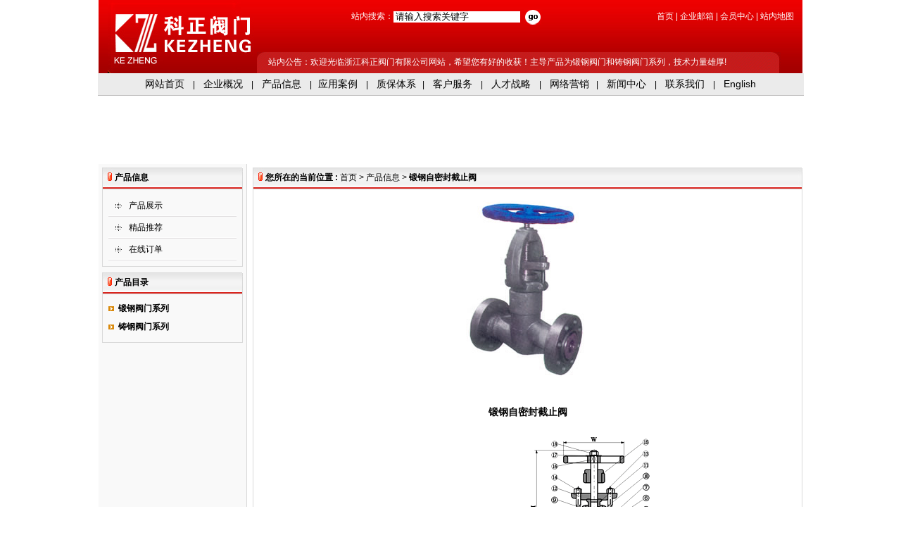

--- FILE ---
content_type: text/html
request_url: http://kz-valve.com/product/ShowProduct.asp?ID=663
body_size: 6475
content:


<script language="JavaScript">
<!-- 
function checkdata() {
if( form_info.T_ProductName.value.length=="" ) {
alert("\订购的产品为必填项，请填写！!")
form_info.T_ProductName.focus();
return false;
}

if( form_info.T_Company.value == "") {
alert("\公司名称为必填项，请填写!")
form_info.T_Company.focus();
return false;
}

if( form_info.T_Tel.value =="") {
alert("\联系电话为必填项，请填写!")
form_info.T_Tel.focus();
return false;
}

if( form_info.T_Address.value =="") {
alert("\详细地址为必填项，请填写!")
form_info.T_Address.focus();
return false;
}

if( form_info.T_Content.value =="") {
alert("\询盘内容不能为空!!")
form_info.T_Content.focus();
return false;
}

}
-->
</script>
<html xmlns="http://www.w3.org/1999/xhtml">
<head>
<meta http-equiv="Content-Type" content="text/html; charset=gb2312" />
<title>浙江科正阀门有限公司--锻钢阀门 | 铸钢阀门</title>
<link rel="stylesheet" href="../Include/mycss.css" type="text/css"></head>

<body>
<table width="1000" border="0" align="center" cellpadding="0" cellspacing="0">
  <tr>
    <td width="225" height="104" align="center" valign="top" background="/images/index_04.jpg"><img src="/images/index_03.jpg" width="216" height="104" alt=""></td>
    <td valign="top" background="/images/index_04.jpg" class="paddding-top"><table width="100%" border="0" cellspacing="0" cellpadding="0">
     <form action="/Product/product.asp" method="post" name="formprosearch" id="formprosearch">  
	 <tr>
        <td width="25%" height="32" align="right" class="wd">站内搜索：</td>
        <td width="24%"><input name="key" type="text" class="search_input"onfocus="this.select()" onBlur="if (value ==''){value='请输入关键字'}" onClick="if(this.value=='请输入关键字')this.value=''"  onmouseover="this.focus()" value="请输入搜索关键字" maxlength="50" /></td>
        <td width="16%"><input type="image" name="imageField"  src="/images/index_07.jpg" width="24" height="22" alt=""></td>
        <td width="35%" align="right"><span class="wd"><a href="../index.html" class="wd">首页</a> | </span><a href="mailto:kz@kz-valve.com" class="wd">企业邮箱</a><span class="wd"> | </span><a href="/member/memberlogin.asp" class="wd">会员中心</a> <span class="wd">| </span><a href="/mapsite.asp" class="wd">站内地图</a>&nbsp;&nbsp;&nbsp;&nbsp;</td>
      </tr></form>
    </table>
      <table width="100%" border="0" cellspacing="0" cellpadding="0">
        <tr>
          <td height="64" valign="bottom"><table width="96%" border="0" cellspacing="0" cellpadding="0">
            <tr>
              <td width="16" valign="top"><img src="/images/index_11.jpg" width="16" height="30" alt=""></td>
              <td background="/images/index_14.jpg" class="wd">站内公告：欢迎光临浙江科正阀门有限公司网站，希望您有好的收获！主导产品为锻钢阀门和铸钢阀门系列，技术力量雄厚!</td>
              <td width="17"><img src="/images/index_15.jpg" width="17" height="30" alt=""></td>
            </tr>
          </table></td>
        </tr>
      </table></td>
  </tr>
</table>
<table width="1003" border="0" align="center" cellpadding="0" cellspacing="0">
  <tr>
    <td align="center" class="top_bg"><a href="/index.asp" class="menu">网站首页</a> &nbsp;&nbsp; | &nbsp;&nbsp; <a href="/aboutus/aboutus.asp" class="menu">企业概况</a> &nbsp;&nbsp; | &nbsp;&nbsp; <a href="/product/product.asp" class="menu">产品信息</a> &nbsp;&nbsp; |  &nbsp;&nbsp;<a href="/Distribution/Succeed.asp" class="menu">应用案例</a> &nbsp;&nbsp; | &nbsp;&nbsp; <a href="/pinzhi/chejian.asp" class="menu">质保体系</a>&nbsp;&nbsp;  | &nbsp;&nbsp; <a href="/service/service.asp" class="menu">客户服务</a> &nbsp;&nbsp; | &nbsp;&nbsp; <a href="/Ability/Ability.asp" class="menu">人才战略</a> &nbsp;&nbsp; | &nbsp;&nbsp; <a href="/Distribution/network.asp" class="menu">网络营销 </a>&nbsp;&nbsp;| &nbsp;&nbsp; <a href="/news/news.asp" class="menu">新闻中心</a> &nbsp;&nbsp; | &nbsp;&nbsp; <a href="/contact/contactus.asp" class="menu">联系我们</a> &nbsp;&nbsp; | &nbsp;&nbsp; <a href="/english/index.asp" class="menu">English</a></td>
  </tr>
</table>
<table width="1000" border="0" align="center" cellpadding="0" cellspacing="0">
  <tr>
    <td valign="top" class="paddingtop"><object classid="clsid:D27CDB6E-AE6D-11cf-96B8-444553540000" codebase="http://download.macromedia.com/pub/shockwave/cabs/flash/swflash.cab#version=7,0,19,0" width="1000" height="94">
      <param name="movie" value="../images/banner.swf" />
      <param name="quality" value="high" />
      <embed src="../images/banner.swf" quality="high" pluginspage="http://www.macromedia.com/go/getflashplayer" type="application/x-shockwave-flash" width="1000" height="94"></embed>
    </object></td>
  </tr>
</table>











































<table width="1000" border="0" align="center" cellpadding="0" cellspacing="0">
  <tr>
    <td valign="top" class="left_infoframe"><table width="100%" border="0" cellspacing="0" cellpadding="0">
      <tr>
        <td width="18" valign="top"><img src="../images/index_26.jpg" width="18" height="30" alt=""></td>
        <td background="../images/index_28.jpg"><b>产品信息</b></td>
        <td width="7" valign="top"><img src="../images/index_29.jpg" width="7" height="30" alt=""></td>
      </tr>
    </table><table width="100%" border="0" cellspacing="0" cellpadding="0">
              <tr>
                <td valign="top" class="kuang_bg"><table width="100%" border="0" cellspacing="0" cellpadding="0">
                  <tr>
                    <td width="16%" height="31" align="center" background="../images/line.jpg"><img src="../images/ico.jpg" width="11" height="11"></td>
                    <td background="../images/line.jpg"><a href="product.asp" class="pro_link">产品展示</a></td>
                  </tr>
                  <tr>
                    <td height="31" align="center" background="../images/line.jpg"><img src="../images/ico.jpg" width="11" height="11"></td>
                    <td background="../images/line.jpg"><a href="Product.asp?CateID=-1&amp;CateName=精品推荐">精品推荐</a><a href="Honor.asp"></a></td>
                  </tr>
                  <tr>
                    <td height="31" align="center" background="../images/line.jpg"><img src="../images/ico.jpg" width="11" height="11"></td>
                    <td background="../images/line.jpg"><a href="Order.asp">在线订单</a></td>
                  </tr>
                </table></td>
              </tr>
            </table>
      <table width="100%" border="0" cellspacing="0" cellpadding="0">
        <tr>
          <td valign="top" class="paddding-top"><table width="100%" border="0" cellspacing="0" cellpadding="0">
            <tr>
              <td width="18" valign="top"><img src="../images/index_26.jpg" width="18" height="30" alt=""></td>
              <td background="../images/index_28.jpg"><b>产品目录</b></td>
              <td width="7" valign="top"><img src="../images/index_29.jpg" width="7" height="30" alt=""></td>
            </tr>
          </table>
            <table width="100%" border="0" cellspacing="0" cellpadding="0">
              <tr>
                <td valign="top" class="kuang_bg">
<table width="100%" border="0" cellspacing="0" cellpadding="0">
  <tr>
              <td height="26" ><img src="../images/index_34.jpg" width="8" height="7" alt="" />&nbsp;
    <b><a href='../Product/Product1.asp?bs=1&bigClass=11&CateName=锻钢阀门系列'>锻钢阀门系列</a></b></td>
  </tr>
            
		
			 
          </table>
		
<table width="100%" border="0" cellspacing="0" cellpadding="0">
  <tr>
              <td height="26" ><img src="../images/index_34.jpg" width="8" height="7" alt="" />&nbsp;
    <b><a href='../Product/Product1.asp?bs=1&bigClass=10&CateName=铸钢阀门系列'>铸钢阀门系列</a></b></td>
  </tr>
            
		
			 
          </table>
		</td>
              </tr>
            </table></td>
        </tr>
      </table>
      </td>
    <td valign="top" class="middle_frame">
	
<table width="100%" border="0" cellspacing="0" cellpadding="0">
      <tr>
        <td width="18" valign="top"><img src="../images/index_26.jpg" width="18" height="30" alt=""></td>
        <td background="../images/index_28.jpg"><strong>您所在的当前位置 : </strong><a href="/index.asp">首页</a> &gt; <a href="product.asp">产品信息</a> &gt; <b>锻钢自密封截止阀 </b></td>
        <td width="7" valign="top"><img src="../images/index_29.jpg" width="7" height="30" alt=""></td>
      </tr>
    </table>
      <table width="100%" border="0" cellspacing="0" cellpadding="0">
        <tr>
          <td valign="top" class="kuang_bg"><table width="100%" border="0" align="center" cellpadding="0" cellspacing="0" bgcolor="#CCCCCC">
  <tr>
    <td bgcolor="#FFFFFF"><div align="center"><img src=../UploadFile/ProductFile/2008312134332599_Pic.jpg border="0"></div><br><div align="center"><h3>锻钢自密封截止阀</h3></div></td>
  </tr>
  <tr>
    <td height="20" bgcolor="#FFFFFF" style="padding:5px"><TABLE cellSpacing=0 cellPadding=0 width="98%" align=center border=0>
<TBODY>
<TR>
<TD vAlign=top bgColor=#ffffff>
<TABLE cellSpacing=0 cellPadding=0 width="100%" border=0>
<TBODY>
<TR>
<TD width="30%">
<DIV align=center>&nbsp;</DIV></TD>
<TD width="70%">
<DIV align=center><IMG src="/UploadFile/ProductFile/2008320215517794.gif"></DIV></TD></TR></TBODY></TABLE></TD></TR>
<TR>
<TD vAlign=top bgColor=#ffffff>锻钢自密封截止阀900Lb~2500Lb 
<P><STRONG>标准材质明细表</STRONG></P>
<TABLE cellSpacing=1 cellPadding=0 width="100%" bgColor=#999999 border=0>
<TBODY>
<TR bgColor=#ffffff>
<TD align=middle width="7%" rowSpan=2><STRONG>序号</STRONG></TD>
<TD align=middle width="19%" rowSpan=2>
<DIV align=center>零件名称</DIV></TD>
<TD align=middle width="18%">CS to ASTM </TD>
<TD align=middle width="20%">AS to ASTM </TD>
<TD align=middle colSpan=2>
<DIV align=center>SS to ASTM </DIV></TD></TR>
<TR>
<TD align=middle bgColor=#ffffff>Ttpe A105 </TD>
<TD align=middle bgColor=#ffffff>Type A182 F22 </TD>
<TD align=middle width="26%" bgColor=#ffffff>Type A182 304(L) </TD>
<TD align=middle width="14%" bgColor=#ffffff>A182 F316(L) </TD></TR>
<TR bgColor=#ffffff>
<TD align=middle>1</TD>
<TD align=middle>
<DIV align=center>阀体</DIV></TD>
<TD align=middle>A105</TD>
<TD align=middle>A182 F22 </TD>
<TD align=middle>A182 F304(L) </TD>
<TD align=middle>A182 F316(L) </TD></TR>
<TR bgColor=#ffffff>
<TD align=middle>2</TD>
<TD align=middle>
<DIV align=center>阀瓣</DIV></TD>
<TD align=middle>A276 420 </TD>
<TD align=middle>A276 304 </TD>
<TD align=middle>A276 304(L) </TD>
<TD align=middle>A276 316(L)</TD></TR>
<TR bgColor=#ffffff>
<TD align=middle>3</TD>
<TD align=middle>
<DIV align=center>阀杆</DIV></TD>
<TD align=middle>A182 F6 </TD>
<TD align=middle>A182 F304</TD>
<TD align=middle>A182 F304(L) </TD>
<TD align=middle>A182 F316(L)</TD></TR>
<TR bgColor=#ffffff>
<TD align=middle>4</TD>
<TD align=middle>
<DIV align=center>密封螺母</DIV></TD>
<TD align=middle>A105</TD>
<TD align=middle>A182 F304</TD>
<TD align=middle>A182 F304(L)</TD>
<TD align=middle>A182 F316(L)</TD></TR>
<TR bgColor=#ffffff>
<TD align=middle>5</TD>
<TD align=middle>
<DIV align=center>密封圈</DIV></TD>
<TD align=middle colSpan=3>A182 F304L</TD>
<TD align=middle>A182 F316L</TD></TR>
<TR bgColor=#ffffff>
<TD align=middle height=19>6</TD>
<TD align=middle>
<DIV align=center>阀盖</DIV></TD>
<TD align=middle>A105</TD>
<TD align=middle>A182 F22</TD>
<TD align=middle>&nbsp;&nbsp;&nbsp;&nbsp;&nbsp;&nbsp;A182&nbsp;F304(L)&nbsp;&nbsp;&nbsp;&nbsp;&nbsp;&nbsp;&nbsp;&nbsp;&nbsp;&nbsp;</TD>
<TD align=middle>&nbsp;A182 F316(L)&nbsp;</TD></TR>
<TR bgColor=#ffffff>
<TD align=middle height=19>7</TD>
<TD align=middle>
<DIV align=center>销钉</DIV></TD>
<TD align=middle colSpan=2>A276 420 </TD>
<TD align=middle colSpan=2>A182 F304</TD></TR>
<TR bgColor=#ffffff>
<TD align=middle height=19>8</TD>
<TD align=middle>
<DIV align=center>垫圈</DIV></TD>
<TD align=middle>A105</TD>
<TD align=middle>A182 F22</TD>
<TD align=middle>&nbsp;&nbsp;&nbsp;&nbsp;&nbsp;&nbsp;A182&nbsp;F304(L)&nbsp;&nbsp;&nbsp;&nbsp;&nbsp;&nbsp;&nbsp;&nbsp;&nbsp;&nbsp;</TD>
<TD align=middle>&nbsp;A182 F316(L)&nbsp;</TD></TR>
<TR bgColor=#ffffff>
<TD align=middle height=19>9</TD>
<TD align=middle>
<DIV align=center>提升螺母</DIV></TD>
<TD align=middle>A194 2H </TD>
<TD align=middle>A194 4 </TD>
<TD align=middle>A194 8 </TD>
<TD align=middle>A194 8M </TD></TR>
<TR bgColor=#ffffff>
<TD align=middle height=19>10</TD>
<TD align=middle>
<DIV align=center>填料</DIV></TD>
<TD align=middle colSpan=2>柔性石墨</TD>
<TD align=middle colSpan=2>PTFE</TD></TR>
<TR bgColor=#ffffff>
<TD align=middle height=19>11</TD>
<TD align=middle>
<DIV align=center>手轮</DIV></TD>
<TD align=middle colSpan=2>A276 420 </TD>
<TD align=middle colSpan=2>A182 F304</TD></TR>
<TR bgColor=#ffffff>
<TD align=middle height=19>12</TD>
<TD align=middle>
<DIV align=center>填料压板</DIV></TD>
<TD align=middle colSpan=2>A216 WCB</TD>
<TD align=middle colSpan=2>A351 CF8 </TD></TR>
<TR bgColor=#ffffff>
<TD align=middle height=19>13</TD>
<TD align=middle>
<DIV align=center>填料压板</DIV></TD>
<TD borderColor=#000000 align=middle>A193 B7 </TD>
<TD borderColor=#000000 align=middle>A193 B16 </TD>
<TD borderColor=#000000 align=middle>A193 B8 </TD>
<TD borderColor=#000000 align=middle>A193 B8M </TD></TR>
<TR bgColor=#ffffff>
<TD align=middle height=19>14</TD>
<TD align=middle>
<DIV align=center>螺母</DIV></TD>
<TD borderColor=#000000 align=middle>A194 2H </TD>
<TD borderColor=#000000 align=middle>A194 4 </TD>
<TD borderColor=#000000 align=middle>A194 8 </TD>
<TD borderColor=#000000 align=middle>A194 8M </TD></TR>
<TR bgColor=#ffffff>
<TD align=middle height=19>15</TD>
<TD align=middle>
<DIV align=center>阀杆螺母</DIV></TD>
<TD borderColor=#000000 align=middle colSpan=4>A276 410 </TD></TR>
<TR bgColor=#ffffff>
<TD align=middle height=19>16</TD>
<TD align=middle>
<DIV align=center>手轮</DIV></TD>
<TD borderColor=#000000 align=middle colSpan=4>A197</TD></TR>
<TR bgColor=#ffffff>
<TD align=middle height=17>17</TD>
<TD borderColor=#000000 align=middle>
<DIV align=center>铭牌</DIV></TD>
<TD borderColor=#000000 align=middle colSpan=4>SS</TD></TR>
<TR bgColor=#ffffff>
<TD align=middle height=19>18</TD>
<TD borderColor=#000000 align=middle>
<DIV align=center>螺母</DIV></TD>
<TD borderColor=#000000 align=middle>A194 2H </TD>
<TD borderColor=#000000 align=middle>A194 4 </TD>
<TD borderColor=#000000 align=middle>A194 8 </TD>
<TD borderColor=#000000 align=middle>A194 8M </TD></TR>
<TR align=middle borderColor=#000000 bgColor=#ffffff>
<TD colSpan=2>
<DIV align=center>适用介质</DIV></TD>
<TD colSpan=2>水、蒸汽、油品等</TD>
<TD>水、蒸汽、油品等</TD>
<TD>硝酸、醋酸等</TD></TR>
<TR align=middle borderColor=#000000 bgColor=#ffffff>
<TD colSpan=2>适用温度</TD>
<TD colSpan=2>-29℃～425℃</TD>
<TD>-29℃～550℃</TD>
<TD>-29℃～180℃</TD></TR></TBODY></TABLE>注意：客户需求的其他材质也可采用。密封面料配对由客户指定内件代号决定。<BR>CS=碳钢；AS=合金钢；SS=不锈钢；<BR><BR>尺寸（mm）和重量（kg） 
<TABLE cellSpacing=1 cellPadding=0 width="100%" bgColor=#999999 border=0>
<TBODY>
<TR align=middle bgColor=#ffffff>
<TD scope=col colSpan=2>NPS</TD>
<TD scope=col width="16%">1/2"</TD>
<TD scope=col width="12%">3/4"</TD>
<TD scope=col width="9%">1"</TD>
<TD scope=col width="11%">11/4"</TD>
<TD scope=col width="11%">11/2"</TD>
<TD scope=col width="10%">2"</TD></TR>
<TR align=middle bgColor=#ffffff>
<TD scope=col rowSpan=2>L(RTJ)</TD>
<TD scope=col>900Lb～1500Lb</TD>
<TD scope=col>216</TD>
<TD scope=col>229</TD>
<TD scope=col>254</TD>
<TD scope=col>279</TD>
<TD scope=col>305</TD>
<TD scope=col>368</TD></TR>
<TR align=middle>
<TD scope=col bgColor=#ffffff>2500Lb</TD>
<TD scope=col bgColor=#ffffff>264</TD>
<TD scope=col bgColor=#ffffff>273</TD>
<TD scope=col bgColor=#ffffff>308</TD>
<TD scope=col bgColor=#ffffff>349</TD>
<TD scope=col bgColor=#ffffff>384</TD>
<TD scope=col bgColor=#ffffff>451</TD></TR>
<TR align=middle bgColor=#ffffff>
<TD scope=col rowSpan=2>H(开)</TD>
<TD scope=col bgColor=#ffffff>900Lb～1500Lb</TD>
<TD scope=col bgColor=#ffffff>318</TD>
<TD scope=col bgColor=#ffffff>318</TD>
<TD scope=col bgColor=#ffffff>318</TD>
<TD scope=col bgColor=#ffffff>398</TD>
<TD scope=col bgColor=#ffffff>408</TD>
<TD scope=col>524</TD></TR>
<TR align=middle>
<TD scope=col bgColor=#ffffff height=15>2500Lb</TD>
<TD scope=col bgColor=#ffffff>333</TD>
<TD scope=col bgColor=#ffffff>333</TD>
<TD scope=col bgColor=#ffffff>333</TD>
<TD scope=col bgColor=#ffffff>410</TD>
<TD scope=col bgColor=#ffffff>420</TD>
<TD scope=col bgColor=#ffffff>524</TD></TR>
<TR align=middle bgColor=#ffffff>
<TD scope=col colSpan=2>W</TD>
<TD scope=col>160</TD>
<TD scope=col>160</TD>
<TD scope=col>180</TD>
<TD scope=col>200</TD>
<TD scope=col>250</TD>
<TD scope=col>280</TD></TR>
<TR align=middle bgColor=#ffffff>
<TD scope=col rowSpan=2>重量</TD>
<TD scope=col>900Lb～1500Lb</TD>
<TD scope=col>15.5</TD>
<TD scope=col>16.9</TD>
<TD scope=col>18.9</TD>
<TD scope=col>28.9</TD>
<TD scope=col>34.3</TD>
<TD scope=col>52.8</TD></TR>
<TR align=middle>
<TD scope=col bgColor=#ffffff>2500Lb</TD>
<TD scope=col bgColor=#ffffff>18.0</TD>
<TD scope=col bgColor=#ffffff>20.5</TD>
<TD scope=col bgColor=#ffffff>23.0</TD>
<TD scope=col bgColor=#ffffff>36.1</TD>
<TD scope=col bgColor=#ffffff>45.0</TD>
<TD scope=col bgColor=#ffffff>81.5</TD></TR></TBODY></TABLE></TD>
<TR>
<TD vAlign=top bgColor=#ffffff>&nbsp;</TD></TR></TBODY></TABLE></td>
  </tr>
</table>
<table width="100%" border="0" align="center" cellpadding="0" cellspacing="1" bgcolor="#CCCCCC">
  <form name="form_info" method="post" action="ShowProduct.asp" onSubmit="return checkdata()">
    <tr bgcolor="#0099FF">
      <td colspan="4" class="fontdz">&nbsp;<strong><font color="#FFFFFF">在线询盘</font></strong></td>
    </tr>
    <tr bgcolor="#FFFFFF">
      <td width="24%" height="22" align="right">产品名称 ：</td>
      <td colspan="3"><input name="T_ProductName" class=button type="text"  value="锻钢自密封截止阀" size="50">
          <font color="#CC0000">*</font></td>
    </tr>
    <tr bgcolor="#FFFFFF">
      <td height="22" align="right">公司名称 ：</td>
      <td colspan="3"><input name="T_Company" class=button  type="text" size="40">
          <font color="#CC0000">*</font></td>
    </tr>
    <tr bgcolor="#FFFFFF">
      <td height="22" align="right">联 系 人 ：</td>
      <td colspan="3"><input name="T_TrueName" class=button  type="text" size="12"></td>
    </tr>
    <tr bgcolor="#FFFFFF">
      <td height="22" align="right">电 &nbsp;&nbsp;&nbsp;&nbsp;话：</td>
      <td width="32%"><input name="T_Tel" class=button  type="text" size="15">
          <font color="#CC0000">*</font></td>
      <td width="14%" align="right">传&nbsp;&nbsp;&nbsp;&nbsp;真：</td>
      <td width="30%"><input name="T_Fax" type="text" class=button  size="15"></td>
    </tr>
    <tr bgcolor="#FFFFFF">
      <td height="23" align="right">E-mail：</td>
      <td colspan="3"><input name="T_Email" type="text" class=button></td>
    </tr>
    <tr bgcolor="#FFFFFF">
      <td height="22" align="right">地&nbsp;&nbsp;&nbsp;&nbsp;址：</td>
      <td><input name="T_Address" type="text" class=button size="30">
          <font color="#CC0000">*</font></td>
      <td align="right">邮&nbsp;&nbsp;&nbsp;&nbsp;编：</td>
      <td><input name="T_Zip" type="text" class=button size="10"></td>
    </tr>
    <tr bgcolor="#FFFFFF">
      <td height="20" align="right">备&nbsp;&nbsp;&nbsp;&nbsp;注：</td>
      <td colspan="3"><textarea name="T_Content" class=button  cols="55" rows="7"></textarea>
          <font color="#CC0000">*</font></td>
    </tr>
    <tr align="center" bgcolor="#FFFFFF">
      <td height="30" colspan="4"><input name="ID" type="hidden" id="ID2" value="663">
          <input name="cur_action" type="hidden" id="cur_action" value="addsave">
          <input name="Submit3" type="submit"style="background-color: #CECFCE; background-repeat: repeat; background-attachment: scroll; color: #000000; font-size: 9pt; height: 20; width: 80; border-left: 1px solid #ffffff; border-right: 1px solid #666666; border-top: 1px solid #ffffff; border-bottom: 1px solid #666666; background-position: 0%" value="正确提交">
        &nbsp;
        <input name="Submit22" type="reset"style="background-color: #CECFCE; background-repeat: repeat; background-attachment: scroll; color: #000000; font-size: 9pt; height: 20; width: 80; border-left: 1px solid #ffffff; border-right: 1px solid #666666; border-top: 1px solid #ffffff; border-bottom: 1px solid #666666; background-position: 0%" value="重新填写"></td>
    </tr>
    <tr align="center" bgcolor="#FFFFFF">
      <td height="20" colspan="4">&nbsp;</td>
    </tr>
  </form>
</table></td>
                    
        </tr>
      </table>
      </td>
  </tr>
</table>
<table width="100%" border="0" align="center" cellpadding="0" cellspacing="0">
  <tr>
    <td align="center" class="bottom">Copyright&copy; 2008- 2009 浙江科正阀门有限公司 版权所有<br>
    地址:温州东瓯工业区堡西路 电话: 0577-67371611 21811188  E-mail: <a href="mailto:kz@kz-valve.com">kz@kz-valve.com</a> <br>
links:<a href="http://www.yf-v.com" target="_blank">活塞式调流调压阀</a> 
<a href="http://www.jcvalve.com.cn" target="_blank">偏心半球阀</a> 
<a href="http://www.xb-valve.com" target="_blank">刀闸阀</a> 
<a href="http://www.shrfsh.com" target="_blank">呼吸阀</a> 
<a href="http://www.cnbtv.cn" target="_blank">阻火器</a> 
<a href="http://www.nwtcv.com" target="_blank">圆顶阀</a> 
<a href="http://www.cnczv.com" target="_blank">斯派莎克减压阀</a> 
<a href="http://www.sd-valve.com" target="_blank">旋塞阀</a> 

<a href="http://www.hzkwv.com" target="_blank">WAM气动蝶阀</a> 
<a href="http://www.sowov.com" target="_blank">梭式泄压阀</a> 
<a href="http://www.midunfm.com" target="_blank">粉末蝶阀</a> 
<a href="http://www.mlnvalve.com" target="_blank">气动夹管阀</a> 
<br>

<a target='_blank'  href='http://idinfo.zjaic.gov.cn//bscx.do?method=lzxx&amp;id=3303243303240000019421'><img src='http://idinfo.zjaic.gov.cn//login.do?method=createLZ&id=3303243303240000019421'/></a>

</body>
</html>













































--- FILE ---
content_type: text/css
request_url: http://kz-valve.com/Include/mycss.css
body_size: 865
content:
body,td{ margin: 0 0 0 0;
        line-height:23px;
	    font-size:12px;
	    color:#000000;
		font-family:Verdana, Arial, Helvetica, sans-serif;
	    text-decoration:none}

a:link {
	color: #000000;
	position: static;
	top: auto;
	text-decoration:none;

}
a:visited {
	color: #000000;
	position: static;
	top: auto;
	text-decoration:none;
}
a:hover {
	color:#ff0000;
	position: relative;
	top: 1px;
	text-decoration: none;
}

.menu:link {
	color: #000000;
	font-size:14px;
	position: static;
	top: auto;
	text-decoration: none;

}
.menu:visited {
	color:#000000;
		font-size:14px;
	position: static;
	top: auto;
	text-decoration: none;

}
.menu:hover {
	color:#ff0000;
	font-size:14px;
	text-decoration: none;
}
.wd:link {
	color: #ffffff;
	font-size:12px;
	position: static;
	top: auto;
	text-decoration: none;

}
.wd:visited {
	color:#ffffff;
		font-size:12px;
	position: static;
	top: auto;
	text-decoration: none;

}
.wd:hover {
	color:#FFFF00;
		font-size:12px;
	position: relative;
	top: 1px;
	text-decoration: none;
}
.top_bg{ background:#EBEBEB;border-bottom:1px #BCBBBB solid; height:30px; line-height:30px}
.paddingtop{ padding-top:3px}
.left_infoframe{ width:200px;
			 padding:5px;
			 background:#F9F9F9;
			 border-right:1px #D9D9D9 solid}
.left_frame{ width:208px;
			 padding-top:5px;
			 padding-bottom:5px}
.kuang_bg{ border:1px #D9D9D9 solid; padding:8px}
.bannertop{ padding-top:2px}
.contact-bg{
			background:url(../images/index_77.jpg) bottom right no-repeat;
			padding-left:10px;}
.login_input{ border:1px #EDEDED solid;
			  height:16x;
			  background:#EDEDED;
			  width:105px}
.wd{color:#ffffff}
.search_input{width:180px;
              height:16px;
			  border:1px #ffffff solid}
.middle_frame{ padding-top:5px; padding-left:8px; padding-bottom:5px}


.paddding-top{ padding-top:8px}
.lineheight{ line-height:18px}

.xian {
	font-size: 9pt;
	border: 1px solid #CCCCCC;
}
.xian1 {font-size: 9pt;
	border: 1px solid #cccccc;
	background-color: #ffffff;
}
.bottom{ background:url(../images/index_86.jpg) repeat-x;height:80px; padding-top:5px}